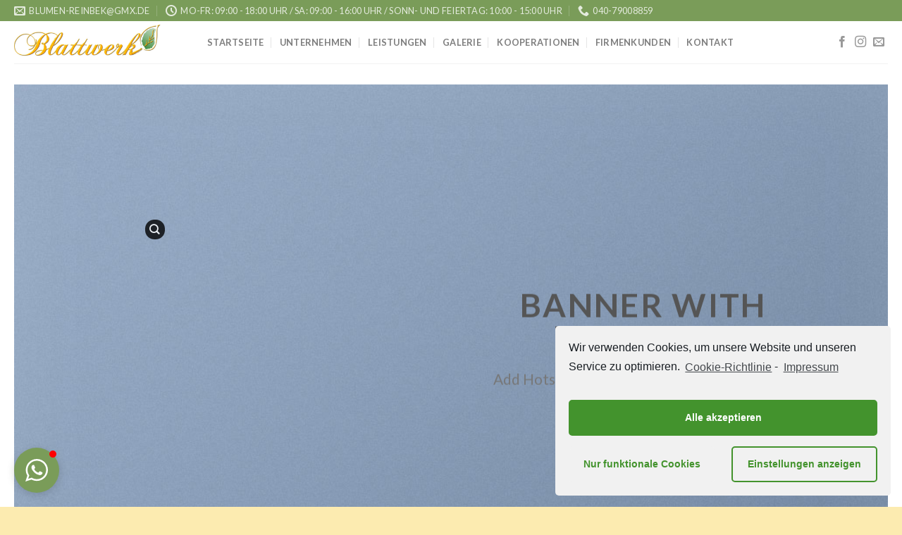

--- FILE ---
content_type: text/html; charset=UTF-8
request_url: https://blumen-reinbek.de/elements/hotspot/
body_size: 44088
content:
<!DOCTYPE html>
<!--[if IE 9 ]> <html lang="de" class="ie9 loading-site no-js bg-fill"> <![endif]-->
<!--[if IE 8 ]> <html lang="de" class="ie8 loading-site no-js bg-fill"> <![endif]-->
<!--[if (gte IE 9)|!(IE)]><!--><html lang="de" class="loading-site no-js bg-fill"> <!--<![endif]-->
<head>
	<meta charset="UTF-8" />
	<link rel="profile" href="https://gmpg.org/xfn/11" />
	<link rel="pingback" href="https://blumen-reinbek.de/xmlrpc.php" />

	<script>(function(html){html.className = html.className.replace(/\bno-js\b/,'js')})(document.documentElement);</script>
<title>Hotspot &#8211; BLATTWERK-REINBEK</title>
<meta name="viewport" content="width=device-width, initial-scale=1, maximum-scale=1" /><link rel='dns-prefetch' href='//fonts.googleapis.com' />
<link rel='dns-prefetch' href='//s.w.org' />
<link rel="alternate" type="application/rss+xml" title="BLATTWERK-REINBEK &raquo; Feed" href="https://blumen-reinbek.de/feed/" />
<link rel="alternate" type="application/rss+xml" title="BLATTWERK-REINBEK &raquo; Kommentar-Feed" href="https://blumen-reinbek.de/comments/feed/" />
		<script type="text/javascript">
			window._wpemojiSettings = {"baseUrl":"https:\/\/s.w.org\/images\/core\/emoji\/13.0.0\/72x72\/","ext":".png","svgUrl":"https:\/\/s.w.org\/images\/core\/emoji\/13.0.0\/svg\/","svgExt":".svg","source":{"concatemoji":"https:\/\/blumen-reinbek.de\/wp-includes\/js\/wp-emoji-release.min.js?ver=5.5.17"}};
			!function(e,a,t){var n,r,o,i=a.createElement("canvas"),p=i.getContext&&i.getContext("2d");function s(e,t){var a=String.fromCharCode;p.clearRect(0,0,i.width,i.height),p.fillText(a.apply(this,e),0,0);e=i.toDataURL();return p.clearRect(0,0,i.width,i.height),p.fillText(a.apply(this,t),0,0),e===i.toDataURL()}function c(e){var t=a.createElement("script");t.src=e,t.defer=t.type="text/javascript",a.getElementsByTagName("head")[0].appendChild(t)}for(o=Array("flag","emoji"),t.supports={everything:!0,everythingExceptFlag:!0},r=0;r<o.length;r++)t.supports[o[r]]=function(e){if(!p||!p.fillText)return!1;switch(p.textBaseline="top",p.font="600 32px Arial",e){case"flag":return s([127987,65039,8205,9895,65039],[127987,65039,8203,9895,65039])?!1:!s([55356,56826,55356,56819],[55356,56826,8203,55356,56819])&&!s([55356,57332,56128,56423,56128,56418,56128,56421,56128,56430,56128,56423,56128,56447],[55356,57332,8203,56128,56423,8203,56128,56418,8203,56128,56421,8203,56128,56430,8203,56128,56423,8203,56128,56447]);case"emoji":return!s([55357,56424,8205,55356,57212],[55357,56424,8203,55356,57212])}return!1}(o[r]),t.supports.everything=t.supports.everything&&t.supports[o[r]],"flag"!==o[r]&&(t.supports.everythingExceptFlag=t.supports.everythingExceptFlag&&t.supports[o[r]]);t.supports.everythingExceptFlag=t.supports.everythingExceptFlag&&!t.supports.flag,t.DOMReady=!1,t.readyCallback=function(){t.DOMReady=!0},t.supports.everything||(n=function(){t.readyCallback()},a.addEventListener?(a.addEventListener("DOMContentLoaded",n,!1),e.addEventListener("load",n,!1)):(e.attachEvent("onload",n),a.attachEvent("onreadystatechange",function(){"complete"===a.readyState&&t.readyCallback()})),(n=t.source||{}).concatemoji?c(n.concatemoji):n.wpemoji&&n.twemoji&&(c(n.twemoji),c(n.wpemoji)))}(window,document,window._wpemojiSettings);
		</script>
		<style type="text/css">
img.wp-smiley,
img.emoji {
	display: inline !important;
	border: none !important;
	box-shadow: none !important;
	height: 1em !important;
	width: 1em !important;
	margin: 0 .07em !important;
	vertical-align: -0.1em !important;
	background: none !important;
	padding: 0 !important;
}
</style>
	<link rel='stylesheet' id='wp-block-library-css'  href='https://blumen-reinbek.de/wp-includes/css/dist/block-library/style.min.css?ver=5.5.17' type='text/css' media='all' />
<link rel='stylesheet' id='contact-form-7-css'  href='https://blumen-reinbek.de/wp-content/plugins/contact-form-7/includes/css/styles.css?ver=5.3' type='text/css' media='all' />
<link rel='stylesheet' id='oc_cb_css_fr-css'  href='https://blumen-reinbek.de/wp-content/plugins/onecom-themes-plugins/assets/min-css/cookie-banner-frontend.min.css?ver=5.5.17' type='text/css' media='all' />
<link rel='stylesheet' id='flatsome-icons-css'  href='https://blumen-reinbek.de/wp-content/themes/flatsome/assets/css/fl-icons.css?ver=3.12' type='text/css' media='all' />
<link rel='stylesheet' id='flatsome-main-css'  href='https://blumen-reinbek.de/wp-content/themes/flatsome/assets/css/flatsome.css?ver=3.12.2' type='text/css' media='all' />
<link rel='stylesheet' id='flatsome-style-css'  href='https://blumen-reinbek.de/wp-content/themes/flatsome-child/style.css?ver=3.0' type='text/css' media='all' />
<link rel='stylesheet' id='flatsome-googlefonts-css'  href='//fonts.googleapis.com/css?family=Lato%3Aregular%2C700%2C400%2C700%7CDancing+Script%3Aregular%2C400&#038;display=swap&#038;ver=3.9' type='text/css' media='all' />
<link rel='stylesheet' id='cmplz-cookie-css'  href='https://blumen-reinbek.de/wp-content/plugins/complianz-gdpr/assets/css/cookieconsent.min.css?ver=4.8.2' type='text/css' media='all' />
<script type='text/javascript' src='https://blumen-reinbek.de/wp-includes/js/jquery/jquery.js?ver=1.12.4-wp' id='jquery-core-js'></script>
<link rel="https://api.w.org/" href="https://blumen-reinbek.de/wp-json/" /><link rel="alternate" type="application/json" href="https://blumen-reinbek.de/wp-json/wp/v2/pages/30" /><link rel="EditURI" type="application/rsd+xml" title="RSD" href="https://blumen-reinbek.de/xmlrpc.php?rsd" />
<link rel="wlwmanifest" type="application/wlwmanifest+xml" href="https://blumen-reinbek.de/wp-includes/wlwmanifest.xml" /> 
<meta name="generator" content="WordPress 5.5.17" />
<link rel="canonical" href="https://blumen-reinbek.de/elements/hotspot/" />
<link rel='shortlink' href='https://blumen-reinbek.de/?p=30' />
<link rel="alternate" type="application/json+oembed" href="https://blumen-reinbek.de/wp-json/oembed/1.0/embed?url=https%3A%2F%2Fblumen-reinbek.de%2Felements%2Fhotspot%2F" />
<link rel="alternate" type="text/xml+oembed" href="https://blumen-reinbek.de/wp-json/oembed/1.0/embed?url=https%3A%2F%2Fblumen-reinbek.de%2Felements%2Fhotspot%2F&#038;format=xml" />
<style>[class*=" icon-oc-"],[class^=icon-oc-]{speak:none;font-style:normal;font-weight:400;font-variant:normal;text-transform:none;line-height:1;-webkit-font-smoothing:antialiased;-moz-osx-font-smoothing:grayscale}.icon-oc-one-com-white-32px-fill:before{content:"901"}.icon-oc-one-com:before{content:"900"}#one-com-icon,.toplevel_page_onecom-wp .wp-menu-image{speak:none;display:flex;align-items:center;justify-content:center;text-transform:none;line-height:1;-webkit-font-smoothing:antialiased;-moz-osx-font-smoothing:grayscale}.onecom-wp-admin-bar-item>a,.toplevel_page_onecom-wp>.wp-menu-name{font-size:16px;font-weight:400;line-height:1}.toplevel_page_onecom-wp>.wp-menu-name img{width:69px;height:9px;}.wp-submenu-wrap.wp-submenu>.wp-submenu-head>img{width:88px;height:auto}.onecom-wp-admin-bar-item>a img{height:7px!important}.onecom-wp-admin-bar-item>a img,.toplevel_page_onecom-wp>.wp-menu-name img{opacity:.8}.onecom-wp-admin-bar-item.hover>a img,.toplevel_page_onecom-wp.wp-has-current-submenu>.wp-menu-name img,li.opensub>a.toplevel_page_onecom-wp>.wp-menu-name img{opacity:1}#one-com-icon:before,.onecom-wp-admin-bar-item>a:before,.toplevel_page_onecom-wp>.wp-menu-image:before{content:'';position:static!important;background-color:rgba(240,245,250,.4);border-radius:102px;width:18px;height:18px;padding:0!important}.onecom-wp-admin-bar-item>a:before{width:14px;height:14px}.onecom-wp-admin-bar-item.hover>a:before,.toplevel_page_onecom-wp.opensub>a>.wp-menu-image:before,.toplevel_page_onecom-wp.wp-has-current-submenu>.wp-menu-image:before{background-color:#76b82a}.onecom-wp-admin-bar-item>a{display:inline-flex!important;align-items:center;justify-content:center}#one-com-logo-wrapper{font-size:4em}#one-com-icon{vertical-align:middle}</style><style>.bg{opacity: 0; transition: opacity 1s; -webkit-transition: opacity 1s;} .bg-loaded{opacity: 1;}</style><!--[if IE]><link rel="stylesheet" type="text/css" href="https://blumen-reinbek.de/wp-content/themes/flatsome/assets/css/ie-fallback.css"><script src="//cdnjs.cloudflare.com/ajax/libs/html5shiv/3.6.1/html5shiv.js"></script><script>var head = document.getElementsByTagName('head')[0],style = document.createElement('style');style.type = 'text/css';style.styleSheet.cssText = ':before,:after{content:none !important';head.appendChild(style);setTimeout(function(){head.removeChild(style);}, 0);</script><script src="https://usercontent.one/wp/blumen-reinbek.de/wp-content/themes/flatsome/assets/libs/ie-flexibility.js"></script><![endif]--><link rel="icon" href="https://usercontent.one/wp/blumen-reinbek.de/wp-content/uploads/2020/10/cropped-whatsappimg-32x32.png" sizes="32x32" />
<link rel="icon" href="https://usercontent.one/wp/blumen-reinbek.de/wp-content/uploads/2020/10/cropped-whatsappimg-192x192.png" sizes="192x192" />
<link rel="apple-touch-icon" href="https://usercontent.one/wp/blumen-reinbek.de/wp-content/uploads/2020/10/cropped-whatsappimg-180x180.png" />
<meta name="msapplication-TileImage" content="https://usercontent.one/wp/blumen-reinbek.de/wp-content/uploads/2020/10/cropped-whatsappimg-270x270.png" />
<style id="custom-css" type="text/css">:root {--primary-color: #7a9c59;}html{background-color:#fcebb0!important;}.full-width .ubermenu-nav, .container, .row{max-width: 1270px}.row.row-collapse{max-width: 1240px}.row.row-small{max-width: 1262.5px}.row.row-large{max-width: 1300px}body.framed, body.framed header, body.framed .header-wrapper, body.boxed, body.boxed header, body.boxed .header-wrapper, body.boxed .is-sticky-section{ max-width: 1400px}.header-main{height: 60px}#logo img{max-height: 60px}#logo{width:244px;}#logo img{padding:5px 0;}.header-top{min-height: 30px}.has-transparent + .page-title:first-of-type,.has-transparent + #main > .page-title,.has-transparent + #main > div > .page-title,.has-transparent + #main .page-header-wrapper:first-of-type .page-title{padding-top: 140px;}.header.show-on-scroll,.stuck .header-main{height:70px!important}.stuck #logo img{max-height: 70px!important}.header-bg-color, .header-wrapper {background-color: rgba(255,255,255,0.9)}.header-bottom {background-color: #7a9c59}.header-bottom-nav > li > a{line-height: 16px }@media (max-width: 549px) {.header-main{height: 70px}#logo img{max-height: 70px}}/* Color */.accordion-title.active, .has-icon-bg .icon .icon-inner,.logo a, .primary.is-underline, .primary.is-link, .badge-outline .badge-inner, .nav-outline > li.active> a,.nav-outline >li.active > a, .cart-icon strong,[data-color='primary'], .is-outline.primary{color: #7a9c59;}/* Color !important */[data-text-color="primary"]{color: #7a9c59!important;}/* Background Color */[data-text-bg="primary"]{background-color: #7a9c59;}/* Background */.scroll-to-bullets a,.featured-title, .label-new.menu-item > a:after, .nav-pagination > li > .current,.nav-pagination > li > span:hover,.nav-pagination > li > a:hover,.has-hover:hover .badge-outline .badge-inner,button[type="submit"], .button.wc-forward:not(.checkout):not(.checkout-button), .button.submit-button, .button.primary:not(.is-outline),.featured-table .title,.is-outline:hover, .has-icon:hover .icon-label,.nav-dropdown-bold .nav-column li > a:hover, .nav-dropdown.nav-dropdown-bold > li > a:hover, .nav-dropdown-bold.dark .nav-column li > a:hover, .nav-dropdown.nav-dropdown-bold.dark > li > a:hover, .is-outline:hover, .tagcloud a:hover,.grid-tools a, input[type='submit']:not(.is-form), .box-badge:hover .box-text, input.button.alt,.nav-box > li > a:hover,.nav-box > li.active > a,.nav-pills > li.active > a ,.current-dropdown .cart-icon strong, .cart-icon:hover strong, .nav-line-bottom > li > a:before, .nav-line-grow > li > a:before, .nav-line > li > a:before,.banner, .header-top, .slider-nav-circle .flickity-prev-next-button:hover svg, .slider-nav-circle .flickity-prev-next-button:hover .arrow, .primary.is-outline:hover, .button.primary:not(.is-outline), input[type='submit'].primary, input[type='submit'].primary, input[type='reset'].button, input[type='button'].primary, .badge-inner{background-color: #7a9c59;}/* Border */.nav-vertical.nav-tabs > li.active > a,.scroll-to-bullets a.active,.nav-pagination > li > .current,.nav-pagination > li > span:hover,.nav-pagination > li > a:hover,.has-hover:hover .badge-outline .badge-inner,.accordion-title.active,.featured-table,.is-outline:hover, .tagcloud a:hover,blockquote, .has-border, .cart-icon strong:after,.cart-icon strong,.blockUI:before, .processing:before,.loading-spin, .slider-nav-circle .flickity-prev-next-button:hover svg, .slider-nav-circle .flickity-prev-next-button:hover .arrow, .primary.is-outline:hover{border-color: #7a9c59}.nav-tabs > li.active > a{border-top-color: #7a9c59}.widget_shopping_cart_content .blockUI.blockOverlay:before { border-left-color: #7a9c59 }.woocommerce-checkout-review-order .blockUI.blockOverlay:before { border-left-color: #7a9c59 }/* Fill */.slider .flickity-prev-next-button:hover svg,.slider .flickity-prev-next-button:hover .arrow{fill: #7a9c59;}/* Background Color */[data-icon-label]:after, .secondary.is-underline:hover,.secondary.is-outline:hover,.icon-label,.button.secondary:not(.is-outline),.button.alt:not(.is-outline), .badge-inner.on-sale, .button.checkout, .single_add_to_cart_button, .current .breadcrumb-step{ background-color:#000000; }[data-text-bg="secondary"]{background-color: #000000;}/* Color */.secondary.is-underline,.secondary.is-link, .secondary.is-outline,.stars a.active, .star-rating:before, .woocommerce-page .star-rating:before,.star-rating span:before, .color-secondary{color: #000000}/* Color !important */[data-text-color="secondary"]{color: #000000!important;}/* Border */.secondary.is-outline:hover{border-color:#000000}body{font-family:"Lato", sans-serif}body{font-weight: 400}.nav > li > a {font-family:"Lato", sans-serif;}.mobile-sidebar-levels-2 .nav > li > ul > li > a {font-family:"Lato", sans-serif;}.nav > li > a {font-weight: 700;}.mobile-sidebar-levels-2 .nav > li > ul > li > a {font-weight: 700;}h1,h2,h3,h4,h5,h6,.heading-font, .off-canvas-center .nav-sidebar.nav-vertical > li > a{font-family: "Lato", sans-serif;}h1,h2,h3,h4,h5,h6,.heading-font,.banner h1,.banner h2{font-weight: 700;}.alt-font{font-family: "Dancing Script", sans-serif;}.alt-font{font-weight: 400!important;}.widget a{color: #e0bcbc;}.widget a:hover{color: ;}.widget .tagcloud a:hover{border-color: ; background-color: ;}.footer-2{background-image: url('https://usercontent.one/wp/blumen-reinbek.de/wp-content/uploads/2020/10/backgroundfooter.jpg');}.footer-2{background-color: rgba(10,10,10,0.44)}.absolute-footer, html{background-color: #7a9c59}.label-new.menu-item > a:after{content:"Neu";}.label-hot.menu-item > a:after{content:"Hot";}.label-sale.menu-item > a:after{content:"Ausverkauf";}.label-popular.menu-item > a:after{content:"Beliebt";}</style>		<style type="text/css" id="wp-custom-css">
			span.widget-title {
    font-size: 1em;
    font-weight: 600;
    color: #888;
}.dark, .dark p, .dark td {
    color: #888;
}.widget .badge {
    margin: 0 !important;
    background-color: #888;
}.dark .is-divider {
    background-color: #d9c187;
}span.widget-title {
    font-size: 1em;
    font-weight: 600;
    color: #fff;
}.dark a, .dark .widget a {
    color: currentColor;
    color: white;
}
.dark ul.menu>li+li, .dark .widget>ul>li+li {
    border-color: rgb(255 255 255 / 43%);
}.box-text h1, .box-text h2, .box-text h3, .box-text h4, .box-text h5, .box-text h6, .box-text a:not(.button) {
    line-height: 1.3;
    margin-top: .1em;
    margin-bottom: 0.5em;
}		</style>
		</head>

<body data-rsssl=1 data-cmplz=1 class="page-template-default page page-id-30 page-child parent-pageid-91 boxed bg-fill lightbox nav-dropdown-has-arrow">


<a class="skip-link screen-reader-text" href="#main">Skip to content</a>

<div id="wrapper">

	
	<header id="header" class="header has-sticky sticky-jump">
		<div class="header-wrapper">
			<div id="top-bar" class="header-top hide-for-sticky nav-dark">
    <div class="flex-row container">
      <div class="flex-col hide-for-medium flex-left">
          <ul class="nav nav-left medium-nav-center nav-small  nav-divided">
              <li class="header-contact-wrapper">
		<ul id="header-contact" class="nav nav-divided nav-uppercase header-contact">
		
						<li class="">
			  <a href="mailto:blumen-reinbek@gmx.de" class="tooltip" title="blumen-reinbek@gmx.de">
				  <i class="icon-envelop" style="font-size:16px;"></i>			       <span>
			       	blumen-reinbek@gmx.de			       </span>
			  </a>
			</li>
					
						<li class="">
			  <a class="tooltip" title="Mo-Fr: 09:00 - 18:00 Uhr / Sa: 09:00 - 16:00 Uhr / Sonn- und Feiertag:  10:00 - 15:00 Uhr ">
			  	   <i class="icon-clock" style="font-size:16px;"></i>			        <span>Mo-Fr: 09:00 - 18:00 Uhr / Sa: 09:00 - 16:00 Uhr / Sonn- und Feiertag:  10:00 - 15:00 Uhr</span>
			  </a>
			 </li>
			
						<li class="">
			  <a href="tel:040-79008859" class="tooltip" title="040-79008859">
			     <i class="icon-phone" style="font-size:16px;"></i>			      <span>040-79008859</span>
			  </a>
			</li>
				</ul>
</li>          </ul>
      </div>

      <div class="flex-col hide-for-medium flex-center">
          <ul class="nav nav-center nav-small  nav-divided">
                        </ul>
      </div>

      <div class="flex-col hide-for-medium flex-right">
         <ul class="nav top-bar-nav nav-right nav-small  nav-divided">
                        </ul>
      </div>

            <div class="flex-col show-for-medium flex-grow">
          <ul class="nav nav-center nav-small mobile-nav  nav-divided">
              <li class="html custom html_topbar_left"><strong class="uppercase">Willkommen beim Blattwerk-Reinbek!</strong></li>          </ul>
      </div>
      
    </div>
</div>
<div id="masthead" class="header-main ">
      <div class="header-inner flex-row container logo-left medium-logo-center" role="navigation">

          <!-- Logo -->
          <div id="logo" class="flex-col logo">
            <!-- Header logo -->
<a href="https://blumen-reinbek.de/" title="BLATTWERK-REINBEK" rel="home">
    <img width="244" height="60" src="https://usercontent.one/wp/blumen-reinbek.de/wp-content/uploads/2020/10/WhatsApp-Image-2020-09-22-at-16.02.28.jpeg" class="header_logo header-logo" alt="BLATTWERK-REINBEK"/><img  width="244" height="60" src="https://usercontent.one/wp/blumen-reinbek.de/wp-content/uploads/2020/10/WhatsApp-Image-2020-09-22-at-16.02.28.jpeg" class="header-logo-dark" alt="BLATTWERK-REINBEK"/></a>
          </div>

          <!-- Mobile Left Elements -->
          <div class="flex-col show-for-medium flex-left">
            <ul class="mobile-nav nav nav-left ">
              <li class="nav-icon has-icon">
  		<a href="#" data-open="#main-menu" data-pos="left" data-bg="main-menu-overlay" data-color="" class="is-small" aria-label="Menu" aria-controls="main-menu" aria-expanded="false">
		
		  <i class="icon-menu" ></i>
		  		</a>
	</li>            </ul>
          </div>

          <!-- Left Elements -->
          <div class="flex-col hide-for-medium flex-left
            flex-grow">
            <ul class="header-nav header-nav-main nav nav-left  nav-divided nav-uppercase" >
              <li id="menu-item-285" class="menu-item menu-item-type-post_type menu-item-object-page menu-item-home menu-item-285"><a href="https://blumen-reinbek.de/" class="nav-top-link">Startseite</a></li>
<li id="menu-item-290" class="menu-item menu-item-type-post_type menu-item-object-page menu-item-290"><a href="https://blumen-reinbek.de/elements/pages/unternehmen/" class="nav-top-link">Unternehmen</a></li>
<li id="menu-item-289" class="menu-item menu-item-type-post_type menu-item-object-page menu-item-289"><a href="https://blumen-reinbek.de/elements/pages/leistungen/" class="nav-top-link">Leistungen</a></li>
<li id="menu-item-288" class="menu-item menu-item-type-post_type menu-item-object-page menu-item-288"><a href="https://blumen-reinbek.de/elements/pages/galerie/" class="nav-top-link">Galerie</a></li>
<li id="menu-item-287" class="menu-item menu-item-type-post_type menu-item-object-page menu-item-287"><a href="https://blumen-reinbek.de/elements/pages/kooperationen/" class="nav-top-link">Kooperationen</a></li>
<li id="menu-item-286" class="menu-item menu-item-type-post_type menu-item-object-page menu-item-286"><a href="https://blumen-reinbek.de/elements/pages/firmenkunden/" class="nav-top-link">Firmenkunden</a></li>
<li id="menu-item-408" class="menu-item menu-item-type-post_type menu-item-object-page menu-item-408"><a href="https://blumen-reinbek.de/elements/pages/contact/" class="nav-top-link">Kontakt</a></li>
            </ul>
          </div>

          <!-- Right Elements -->
          <div class="flex-col hide-for-medium flex-right">
            <ul class="header-nav header-nav-main nav nav-right  nav-divided nav-uppercase">
              <li class="html header-social-icons ml-0">
	<div class="social-icons follow-icons" ><a href="https://www.facebook.com/medi.pipo.3" target="_blank" data-label="Facebook"  rel="noopener noreferrer nofollow" class="icon plain facebook tooltip" title="Folge uns auf Facebook"><i class="icon-facebook" ></i></a><a href="https://www.instagram.com/blumen_reinbek/" target="_blank" rel="noopener noreferrer nofollow" data-label="Instagram" class="icon plain  instagram tooltip" title="Folge uns auf Instagram"><i class="icon-instagram" ></i></a><a href="mailto:info@blumen-reinbek.de" data-label="E-mail"  rel="nofollow" class="icon plain  email tooltip" title="Sende uns eine email"><i class="icon-envelop" ></i></a></div></li>            </ul>
          </div>

          <!-- Mobile Right Elements -->
          <div class="flex-col show-for-medium flex-right">
            <ul class="mobile-nav nav nav-right ">
                          </ul>
          </div>

      </div>
     
            <div class="container"><div class="top-divider full-width"></div></div>
      </div><div id="wide-nav" class="header-bottom wide-nav show-for-medium">
    <div class="flex-row container">

            
            
            
                          <div class="flex-col show-for-medium flex-grow">
                  <ul class="nav header-bottom-nav nav-center mobile-nav  nav-uppercase">
                      <li class="html custom html_nav_position_text_top"><span style="color:white;">INFO@BLUMEN-REINBEK.DE
</li><li class="header-divider"></li><li class="html custom html_nav_position_text"><div style="color:white!important;">+49 40-79008859</div></li>                  </ul>
              </div>
            
    </div>
</div>

<div class="header-bg-container fill"><div class="header-bg-image fill"></div><div class="header-bg-color fill"></div></div>		</div>
	</header>

	
	<main id="main" class="">
<div id="content" class="content-area page-wrapper" role="main">
	<div class="row row-main">
		<div class="large-12 col">
			<div class="col-inner">
				
				
														
						<div class="slider-wrapper relative" id="slider-2064986834" >
    <div class="slider slider-nav-simple slider-nav-large slider-nav-dark slider-style-normal"
        data-flickity-options='{
            "cellAlign": "center",
            "imagesLoaded": true,
            "lazyLoad": 1,
            "freeScroll": false,
            "wrapAround": true,
            "autoPlay": 6000,
            "pauseAutoPlayOnHover" : true,
            "prevNextButtons": true,
            "contain" : true,
            "adaptiveHeight" : true,
            "dragThreshold" : 10,
            "percentPosition": true,
            "pageDots": true,
            "rightToLeft": false,
            "draggable": true,
            "selectedAttraction": 0.1,
            "parallax" : 0,
            "friction": 0.6        }'
        >
        

  <div class="banner has-hover has-slide-effect slide-zoom-out-fast" id="banner-1557533461">
          <div class="banner-inner fill">
        <div class="banner-bg fill" >
            <div class="bg fill bg-fill "></div>
                                    
                    </div>
        <div class="banner-layers container">
            <div class="fill banner-link"></div>            	<div class="hotspot-wrapper x15 md-x15 lg-x15 y35 md-y25 lg-y25 is-large dark">
		<div data-animate="bounceIn">
								<a href="#quick-view" class="hotspot tooltip quick-view" data-prod="416" title="WhatsApp Image 2020-10-24 at 13.05.47 (1)" >
						<i class="icon-search"></i>
					</a>
									</div>
	</div>
		<div class="hotspot-wrapper x10 md-x10 lg-x10 y85 md-y85 lg-y85 is-large dark">
		<div data-animate="flipInY">
							<a href="#customlink" class="hotspot tooltip" title="Add a custom text here" >
					<i class="icon-plus"></i>
				</a>
					</div>
	</div>
	


   <div id="text-box-932764985" class="text-box banner-layer x90 md-x90 lg-x90 y50 md-y50 lg-y50 res-text">
                                <div class="text ">
              
              <div class="text-inner text-center">
                  
<h2 class="uppercase">Banner with hotspots</h2>
<p class="thin-font lead">Add Hotspots anywhere by using the drag and drop Page Builder.</p>
              </div>
           </div>
                            
<style>
#text-box-932764985 {
  width: 32%;
}
#text-box-932764985 .text {
  font-size: 58%;
}
@media (min-width:550px) {
  #text-box-932764985 {
    width: 36%;
  }
  #text-box-932764985 .text {
    font-size: 100%;
  }
}
</style>
    </div>
 
        </div>
      </div>

            
<style>
#banner-1557533461 {
  padding-top: 62%;
  background-color: rgb(27, 15, 15);
}
#banner-1557533461 .bg.bg-loaded {
  background-image: url(https://usercontent.one/wp/blumen-reinbek.de/wp-content/uploads/2016/08/dummy-2.jpg);
}
#banner-1557533461 .bg {
  background-position: 42% 29%;
}
</style>
  </div>



  <div class="banner has-hover has-slide-effect slide-zoom-out-fast" id="banner-928500175">
          <div class="banner-inner fill">
        <div class="banner-bg fill" >
            <div class="bg fill bg-fill "></div>
                        <div class="overlay"></div>            
                    </div>
        <div class="banner-layers container">
            <div class="fill banner-link"></div>            	<div class="hotspot-wrapper x80 md-x80 lg-x80 y35 md-y30 lg-y30 is-large dark">
		<div data-animate="bounceIn">
								<a href="#quick-view" class="hotspot tooltip quick-view" data-prod="416" title="WhatsApp Image 2020-10-24 at 13.05.47 (1)" >
						<i class="icon-plus"></i>
					</a>
									</div>
	</div>
		<div class="hotspot-wrapper x50 md-x50 lg-x50 y35 md-y35 lg-y35 is-large dark">
		<div data-animate="flipInY">
							<a href="#customlink" class="hotspot tooltip" title="Add a custom text here" >
					<i class="icon-plus"></i>
				</a>
					</div>
	</div>
	


   <div id="text-box-968736760" class="text-box banner-layer x10 md-x10 lg-x10 y50 md-y50 lg-y50 res-text">
                                <div class="text ">
              
              <div class="text-inner text-center">
                  
<h2 class="uppercase">Create Lookbooks </h2>
<p class="thin-font lead">Create beautiful lookbooks by combining the banner, hotspot and slider element.</p>
              </div>
           </div>
                            
<style>
#text-box-968736760 {
  width: 32%;
}
#text-box-968736760 .text {
  font-size: 58%;
}
@media (min-width:550px) {
  #text-box-968736760 {
    width: 36%;
  }
  #text-box-968736760 .text {
    font-size: 100%;
  }
}
</style>
    </div>
 
        </div>
      </div>

            
<style>
#banner-928500175 {
  padding-top: 62%;
  background-color: rgba(0, 0, 0, 0.25);
}
#banner-928500175 .bg.bg-loaded {
  background-image: url(https://usercontent.one/wp/blumen-reinbek.de/wp-content/uploads/2016/08/dummy-2.jpg);
}
#banner-928500175 .overlay {
  background-color: rgba(0, 0, 0, 0.03);
}
#banner-928500175 .bg {
  background-position: 42% 29%;
}
</style>
  </div>


     </div>

     <div class="loading-spin dark large centered"></div>

     </div>



						
												</div>
		</div>
	</div>
</div>


</main>

<footer id="footer" class="footer-wrapper">

	
<!-- FOOTER 1 -->

<!-- FOOTER 2 -->
<div class="footer-widgets footer footer-2 dark">
		<div class="row dark large-columns-4 mb-0">
	   		
		<div id="block_widget-2" class="col pb-0 widget block_widget">
		<span class="widget-title">BLATTWERK-REINBEK</span><div class="is-divider small"></div>
		<p><span style="color: #ffffff;">Sophienstr. 4 </span><br /><span style="color: #ffffff;">21465 Reinbek</span><br /><span style="color: #ffffff;">Telefon: 040-79008859</br> Handy: 0176-31210547</span><br /><span style="color: #ffffff;">E-Mail:<a href="mailto:blumen-reinbek@gmx.de">blumen-reinbek@gmx.de</a></span></p>
		</div>
		<div id="nav_menu-3" class="col pb-0 widget widget_nav_menu"><span class="widget-title">LEISTUNGEN</span><div class="is-divider small"></div><div class="menu-leistungen-container"><ul id="menu-leistungen" class="menu"><li id="menu-item-324" class="menu-item menu-item-type-custom menu-item-object-custom menu-item-324"><a href="https://blumen-reinbek.de/elements/pages/leistungen/">Sträuße und Gestecke</a></li>
<li id="menu-item-325" class="menu-item menu-item-type-custom menu-item-object-custom menu-item-325"><a href="https://blumen-reinbek.de/elements/pages/leistungen/">Hochzeitsfloristik</a></li>
<li id="menu-item-326" class="menu-item menu-item-type-custom menu-item-object-custom menu-item-326"><a href="https://blumen-reinbek.de/elements/pages/leistungen/">Trauerfloristik</a></li>
<li id="menu-item-327" class="menu-item menu-item-type-custom menu-item-object-custom menu-item-327"><a href="https://blumen-reinbek.de/elements/pages/leistungen/">Eventfloristik</a></li>
</ul></div></div><div id="nav_menu-5" class="col pb-0 widget widget_nav_menu"><span class="widget-title">SOCIAL MEDIA</span><div class="is-divider small"></div><div class="menu-social-container"><ul id="menu-social" class="menu"><li id="menu-item-333" class="menu-item menu-item-type-custom menu-item-object-custom menu-item-333"><a href="https://www.facebook.com/medi.pipo.3">Facebook</a></li>
<li id="menu-item-334" class="menu-item menu-item-type-custom menu-item-object-custom menu-item-334"><a href="https://www.instagram.com/blumen_reinbek/">Instagram</a></li>
</ul></div></div><div id="nav_menu-7" class="col pb-0 widget widget_nav_menu"><span class="widget-title">RECHTLICHES</span><div class="is-divider small"></div><div class="menu-rechtliches-container"><ul id="menu-rechtliches" class="menu"><li id="menu-item-346" class="menu-item menu-item-type-post_type menu-item-object-page menu-item-346"><a href="https://blumen-reinbek.de/impressum/">Impressum</a></li>
<li id="menu-item-345" class="menu-item menu-item-type-post_type menu-item-object-page menu-item-privacy-policy menu-item-345"><a href="https://blumen-reinbek.de/datenschutzerklaerung-2/">Datenschutzerklärung</a></li>
<li id="menu-item-344" class="menu-item menu-item-type-post_type menu-item-object-page menu-item-344"><a href="https://blumen-reinbek.de/widerrufsbelehrung/">Widerrufsbelehrung</a></li>
</ul></div></div>        
		</div>
</div>



<div class="absolute-footer dark medium-text-center text-center">
  <div class="container clearfix">

    
    <div class="footer-primary pull-left">
            <div class="copyright-footer">
        Copyright 2026 © <strong>Blattwerk-Reinbek.de</strong>      </div>
          </div>
  </div>
</div>
<a href="#top" class="back-to-top button icon invert plain fixed bottom z-1 is-outline hide-for-medium circle" id="top-link"><i class="icon-angle-up" ></i></a>
    
    
            <div 
                class="elfsight-widget-whatsapp-chat elfsight-widget" 
                data-elfsight-whatsapp-chat-options="%7B%22facebookSubgoup%22%3Anull%2C%22whatsappSubgoup%22%3Anull%2C%22telegramSubgoup%22%3Anull%2C%22viberSubgoup%22%3Anull%2C%22rumbletalkSubgoup%22%3Anull%2C%22divider-1%22%3Anull%2C%22userAccessToken%22%3Anull%2C%22page%22%3Anull%2C%22phone%22%3A%220176-31210547%22%2C%22link%22%3Anull%2C%22userAccessTokenBubbleSubgroup%22%3Anull%2C%22bubbleIcon%22%3A%22whatsapp-chat%22%2C%22bubbleText%22%3Anull%2C%22picture%22%3A%22custom%22%2C%22pictureLibrary%22%3A%7B%22photo%22%3A%22https%3A%5C%2F%5C%2Fpbs.twimg.com%5C%2Fprofile_images%5C%2F951055655594545153%5C%2FF6eybr-i.jpg%22%7D%2C%22pictureCustom%22%3A%22http%3A%5C%2F%5C%2Fblumen-reinbek.de%5C%2Fwp-content%5C%2Fuploads%5C%2F2020%5C%2F10%5C%2Fwhatsappimg.png%22%2C%22name%22%3A%22Blattwerk-Reinbek%22%2C%22nameCaptionType%22%3A%22custom%22%2C%22nameCaptionReplyTime%22%3A%22Typically%20replies%20within%20a%20day%22%2C%22nameCaptionCustom%22%3A%22Antwort%20innerhalb%20weniger%20Minuten.%22%2C%22welcomeMessage%22%3A%22Guten%20Tag%3Cbr%3EWie%20k%5Cu00f6nnen%20wir%20Ihnen%20weiterhelfen%3F%22%2C%22buttonText%22%3A%22Jetzt%20Chat%20starten%22%2C%22buttonIconVisible%22%3Atrue%2C%22position%22%3A%22floating%22%2C%22align%22%3A%22left%22%2C%22whereToDisplayChat%22%3A%22allPages%22%2C%22excludedPages%22%3A%5B%5D%2C%22specificPages%22%3A%5B%5D%2C%22devicesToDisplay%22%3A%5B%22mobile%22%2C%22desktop%22%5D%2C%22showChatTo%22%3A%22allVisitors%22%2C%22displayDays%22%3A%5B0%2C1%2C2%2C3%2C4%2C5%2C6%5D%2C%22timeSchedule%22%3Afalse%2C%22displayStartTime%22%3A%2200%3A00%22%2C%22displayEndTime%22%3A%2200%3A00%22%2C%22timeZone%22%3A0%2C%22timeOnPage%22%3A0%2C%22timeOnSite%22%3A0%2C%22scrollPosition%22%3A0%2C%22exiIntent%22%3Afalse%2C%22notifications%22%3A%5B%22bubbleBadge%22%2C%22tabTitle%22%5D%2C%22headerBackgroundColor%22%3A%22rgb%289%2C%2094%2C%2084%29%22%2C%22buttonColor%22%3A%22rgb%28122%2C%20156%2C%2089%29%22%2C%22bubbleBackgroundColor%22%3A%22rgb%28122%2C%20156%2C%2089%29%22%2C%22bubbleIconColor%22%3A%22rgb%28255%2C%20255%2C%20255%29%22%2C%22windowBackgroundColor%22%3A%22rgb%28230%2C%20221%2C%20212%29%22%2C%22windowBackgroundPattern%22%3A%22https%3A%5C%2F%5C%2Felfsight.com%5C%2Fassets%5C%2Fchats%5C%2Fpatterns%5C%2Fwhatsapp.png%22%2C%22buttonBorderRadius%22%3A4%2C%22widgetId%22%3A%221%22%7D" 
                data-elfsight-whatsapp-chat-version="1.2.0"
                data-elfsight-widget-id="elfsight-whatsapp-chat-1">
            </div>
            
</footer>

</div>

<div id="main-menu" class="mobile-sidebar no-scrollbar mfp-hide">
	<div class="sidebar-menu no-scrollbar ">
		<ul class="nav nav-sidebar nav-vertical nav-uppercase">
			<li class="header-search-form search-form html relative has-icon">
	<div class="header-search-form-wrapper">
		<div class="searchform-wrapper ux-search-box relative is-normal"><form method="get" class="searchform" action="https://blumen-reinbek.de/" role="search">
		<div class="flex-row relative">
			<div class="flex-col flex-grow">
	   	   <input type="search" class="search-field mb-0" name="s" value="" id="s" placeholder="Search&hellip;" />
			</div>
			<div class="flex-col">
				<button type="submit" class="ux-search-submit submit-button secondary button icon mb-0" aria-label="Submit">
					<i class="icon-search" ></i>				</button>
			</div>
		</div>
    <div class="live-search-results text-left z-top"></div>
</form>
</div>	</div>
</li><li class="menu-item menu-item-type-post_type menu-item-object-page menu-item-home menu-item-285"><a href="https://blumen-reinbek.de/">Startseite</a></li>
<li class="menu-item menu-item-type-post_type menu-item-object-page menu-item-290"><a href="https://blumen-reinbek.de/elements/pages/unternehmen/">Unternehmen</a></li>
<li class="menu-item menu-item-type-post_type menu-item-object-page menu-item-289"><a href="https://blumen-reinbek.de/elements/pages/leistungen/">Leistungen</a></li>
<li class="menu-item menu-item-type-post_type menu-item-object-page menu-item-288"><a href="https://blumen-reinbek.de/elements/pages/galerie/">Galerie</a></li>
<li class="menu-item menu-item-type-post_type menu-item-object-page menu-item-287"><a href="https://blumen-reinbek.de/elements/pages/kooperationen/">Kooperationen</a></li>
<li class="menu-item menu-item-type-post_type menu-item-object-page menu-item-286"><a href="https://blumen-reinbek.de/elements/pages/firmenkunden/">Firmenkunden</a></li>
<li class="menu-item menu-item-type-post_type menu-item-object-page menu-item-408"><a href="https://blumen-reinbek.de/elements/pages/contact/">Kontakt</a></li>
WooCommerce not Found<li class="header-newsletter-item has-icon">

  <a href="#header-newsletter-signup" class="tooltip" title="Sign up for Newsletter">

    <i class="icon-envelop"></i>
    <span class="header-newsletter-title">
      Newsletter    </span>
  </a>

</li><li class="html header-social-icons ml-0">
	<div class="social-icons follow-icons" ><a href="https://www.facebook.com/medi.pipo.3" target="_blank" data-label="Facebook"  rel="noopener noreferrer nofollow" class="icon plain facebook tooltip" title="Folge uns auf Facebook"><i class="icon-facebook" ></i></a><a href="https://www.instagram.com/blumen_reinbek/" target="_blank" rel="noopener noreferrer nofollow" data-label="Instagram" class="icon plain  instagram tooltip" title="Folge uns auf Instagram"><i class="icon-instagram" ></i></a><a href="mailto:info@blumen-reinbek.de" data-label="E-mail"  rel="nofollow" class="icon plain  email tooltip" title="Sende uns eine email"><i class="icon-envelop" ></i></a></div></li>		</ul>
	</div>
</div>

<script type='text/javascript' id='contact-form-7-js-extra'>
/* <![CDATA[ */
var wpcf7 = {"apiSettings":{"root":"https:\/\/blumen-reinbek.de\/wp-json\/contact-form-7\/v1","namespace":"contact-form-7\/v1"}};
/* ]]> */
</script>
<script type='text/javascript' src='https://usercontent.one/wp/blumen-reinbek.de/wp-content/plugins/contact-form-7/includes/js/scripts.js?ver=5.3' id='contact-form-7-js'></script>
<script type='text/javascript' id='oc_cb_js_fr-js-extra'>
/* <![CDATA[ */
var oc_constants = {"ajaxurl":"https:\/\/blumen-reinbek.de\/wp-admin\/admin-ajax.php"};
/* ]]> */
</script>
<script type='text/javascript' src='https://usercontent.one/wp/blumen-reinbek.de/wp-content/plugins/onecom-themes-plugins/assets/min-js/cookie-banner-frontend.min.js' id='oc_cb_js_fr-js'></script>
<script type='text/javascript' src='https://usercontent.one/wp/blumen-reinbek.de/wp-content/themes/flatsome/inc/extensions/flatsome-live-search/flatsome-live-search.js?ver=3.12.2' id='flatsome-live-search-js'></script>
<script type='text/javascript' src='https://blumen-reinbek.de/wp-includes/js/hoverIntent.min.js?ver=1.8.1' id='hoverIntent-js'></script>
<script type='text/javascript' id='flatsome-js-js-extra'>
/* <![CDATA[ */
var flatsomeVars = {"ajaxurl":"https:\/\/blumen-reinbek.de\/wp-admin\/admin-ajax.php","rtl":"","sticky_height":"70","lightbox":{"close_markup":"<button title=\"%title%\" type=\"button\" class=\"mfp-close\"><svg xmlns=\"http:\/\/www.w3.org\/2000\/svg\" width=\"28\" height=\"28\" viewBox=\"0 0 24 24\" fill=\"none\" stroke=\"currentColor\" stroke-width=\"2\" stroke-linecap=\"round\" stroke-linejoin=\"round\" class=\"feather feather-x\"><line x1=\"18\" y1=\"6\" x2=\"6\" y2=\"18\"><\/line><line x1=\"6\" y1=\"6\" x2=\"18\" y2=\"18\"><\/line><\/svg><\/button>","close_btn_inside":false},"user":{"can_edit_pages":false},"i18n":{"mainMenu":"Hauptmen\u00fc"},"options":{"cookie_notice_version":"1"}};
/* ]]> */
</script>
<script type='text/javascript' src='https://usercontent.one/wp/blumen-reinbek.de/wp-content/themes/flatsome/assets/js/flatsome.js?ver=3.12.2' id='flatsome-js-js'></script>
<script type='text/javascript' src='https://usercontent.one/wp/blumen-reinbek.de/wp-content/plugins/complianz-gdpr/assets/js/cookieconsent.min.js?ver=4.8.2' id='cmplz-cookie-js'></script>
<script type='text/javascript' id='cmplz-cookie-config-js-extra'>
/* <![CDATA[ */
var complianz = {"static":"","set_cookies":[],"block_ajax_content":"","set_cookies_on_root":"","cookie_domain":"","banner_version":"8","version":"4.8.2","a_b_testing":"","do_not_track":"","consenttype":"optin","region":"eu","geoip":"","categories":"<div class=\"cmplz-categories-wrap\"><label for=\"cmplz_functional\"><input type=\"checkbox\" id=\"cmplz_functional\" tabindex=\"0\" class=\"cmplz-consent-checkbox cmplz-svg-checkbox cmplz-square-checkbox cmplz_functional\" checked disabled data-category=\"cmplz_functional\"><div class=\"cc-check\"><svg width=\"16px\" height=\"16px\" viewBox=\"0 0 18 18\" class=\"cmplz-square\"><path d=\"M1,9 L1,3.5 C1,2 2,1 3.5,1 L14.5,1 C16,1 17,2 17,3.5 L17,14.5 C17,16 16,17 14.5,17 L3.5,17 C2,17 1,16 1,14.5 L1,9 Z\"><\/path><polyline points=\"1 9 7 14 15 4\"><\/polyline><\/svg><\/div><span class=\"cc-category\" style=\"\">Funktional<\/span><\/label><\/div><div class=\"cmplz-categories-wrap\"><label for=\"cmplz_marketing\"><input type=\"checkbox\" id=\"cmplz_marketing\" tabindex=\"0\" class=\"cmplz-consent-checkbox cmplz-svg-checkbox cmplz-square-checkbox cmplz_marketing\"   data-category=\"cmplz_marketing\"><div class=\"cc-check\"><svg width=\"16px\" height=\"16px\" viewBox=\"0 0 18 18\" class=\"cmplz-square\"><path d=\"M1,9 L1,3.5 C1,2 2,1 3.5,1 L14.5,1 C16,1 17,2 17,3.5 L17,14.5 C17,16 16,17 14.5,17 L3.5,17 C2,17 1,16 1,14.5 L1,9 Z\"><\/path><polyline points=\"1 9 7 14 15 4\"><\/polyline><\/svg><\/div><span class=\"cc-category\" style=\"\">Marketing<\/span><\/label><\/div><style>#cc-window.cc-window .cmplz-categories-wrap .cc-check svg {stroke: #191e23}<\/style>","position":"bottom-right","title":"","theme":"classic","checkbox_style":"square","use_categories":"hidden","use_categories_optinstats":"hidden","accept":"Cookies akzeptieren","revoke":"Zustimmung verwalten","dismiss":"Nur funktionale Cookies","dismiss_timeout":"10","popup_background_color":"#f1f1f1","popup_text_color":"#191e23","button_background_color":"#f1f1f1","button_text_color":"#43932d","accept_all_background_color":"#43932d","accept_all_text_color":"#fff","accept_all_border_color":"#43932d","functional_background_color":"#f1f1f1","functional_text_color":"#43932d","functional_border_color":"#f1f1f1","border_color":"#43932d","use_custom_cookie_css":"","custom_css":".cc-window","custom_css_amp":"#cmplz-consent-ui, #cmplz-post-consent-ui {} \n#cmplz-consent-ui .cmplz-consent-message {} \n#cmplz-consent-ui button, #cmplz-post-consent-ui button {}","readmore_optin":"Cookie-Richtlinie","readmore_impressum":"Impressum","accept_informational":"Akzeptieren","message_optout":"Wir verwenden Cookies, um unsere Website und unseren Service zu optimieren.","message_optin":"Wir verwenden Cookies, um unsere Website und unseren Service zu optimieren.","readmore_optout":"Cookie Policy","readmore_optout_dnsmpi":"Do Not Sell My Personal Information","hide_revoke":"","banner_width":"476","soft_cookiewall":"","type":"opt-in","layout":"basic","dismiss_on_scroll":"","dismiss_on_timeout":"","cookie_expiry":"365","nonce":"45e6e8e362","url":"https:\/\/blumen-reinbek.de\/wp-admin\/admin-ajax.php?lang=de_DE","current_policy_id":"13","tcf_active":"","view_preferences":"Einstellungen anzeigen","save_preferences":"Einstellungen speichern","accept_all":"Alle akzeptieren","readmore_url":{"eu":"https:\/\/blumen-reinbek.de\/cookie-richtlinie-eu\/"},"privacy_link":{"eu":"<span class=\"cc-divider\">&nbsp;-&nbsp;<\/span><a aria-label=\"learn more about privacy in our impressum\" class=\"cc-link impressum\" href=\"https:\/\/blumen-reinbek.de\/impressum\/\">Impressum<\/a>"},"placeholdertext":"Bitte hier klicken, um die Marketing-Cookies zu akzeptieren und diesen Inhalt zu aktivieren"};
/* ]]> */
</script>
<script type='text/javascript' src='https://usercontent.one/wp/blumen-reinbek.de/wp-content/plugins/complianz-gdpr/assets/js/complianz.min.js?ver=4.8.2' id='cmplz-cookie-config-js'></script>
<script type='text/javascript' src='https://blumen-reinbek.de/wp-includes/js/wp-embed.min.js?ver=5.5.17' id='wp-embed-js'></script>
<script type='text/javascript' src='https://usercontent.one/wp/blumen-reinbek.de/wp-content/plugins/elfsight-whatsapp-chat-cc/assets/elfsight-whatsapp-chat.js?ver=1.2.0' id='elfsight-whatsapp-chat-js'></script>
<script type="text/javascript" class="cmplz-stats cmplz-native"></script>
</body>
</html>